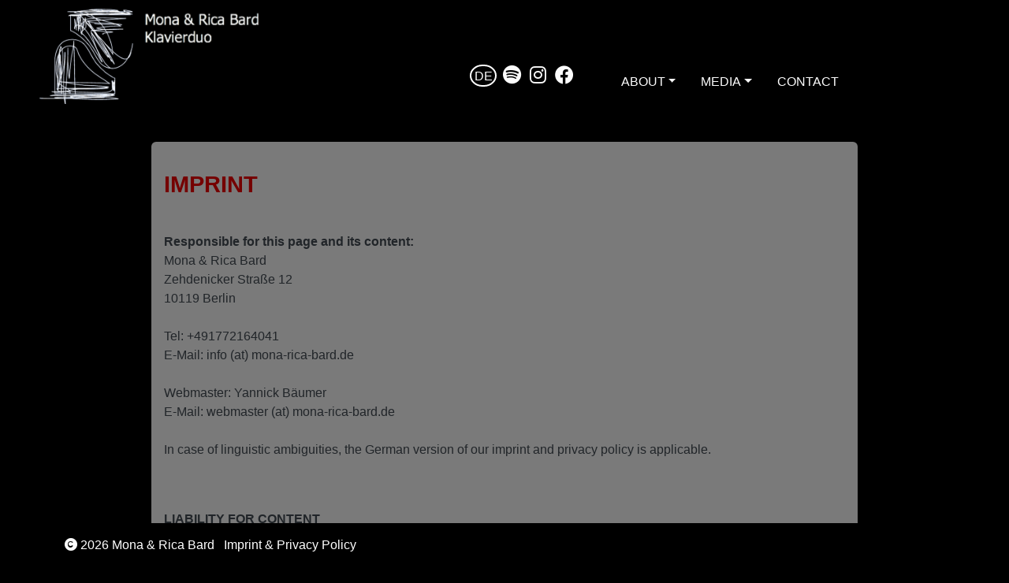

--- FILE ---
content_type: text/html; charset=UTF-8
request_url: https://mona-rica-bard.de/de/change-language/?page=/de/impressum/index.php
body_size: 1441
content:
<!DOCTYPE html>
<html lang="en">
<head>
    <meta charset="UTF-8">
    <meta http-equiv="X-UA-Compatible" content="IE=edge">
    <meta name="viewport" content="width=device-width, initial-scale=1.0">
    <link rel="stylesheet" href="https://cdnjs.cloudflare.com/ajax/libs/font-awesome/6.4.0/css/all.min.css" integrity="sha512-iecdLmaskl7CVkqkXNQ/ZH/XLlvWZOJyj7Yy7tcenmpD1ypASozpmT/E0iPtmFIB46ZmdtAc9eNBvH0H/ZpiBw==" crossorigin="anonymous" referrerpolicy="no-referrer" />
    <link href="https://cdn.jsdelivr.net/npm/bootstrap@5.3.0/dist/css/bootstrap.min.css" rel="stylesheet" integrity="sha384-9ndCyUaIbzAi2FUVXJi0CjmCapSmO7SnpJef0486qhLnuZ2cdeRhO02iuK6FUUVM" crossorigin="anonymous">
    <script src="https://cdn.jsdelivr.net/npm/bootstrap@5.3.0/dist/js/bootstrap.bundle.min.js" integrity="sha384-geWF76RCwLtnZ8qwWowPQNguL3RmwHVBC9FhGdlKrxdiJJigb/j/68SIy3Te4Bkz" crossorigin="anonymous"></script>
    <link rel="stylesheet" href="../assets/css/main.css">
    <link rel="stylesheet" href="../assets/css/navbar-responsive.css">
    <script src="../assets/js/script.js"></script>
    <title>Home</title>
</head>
<body class="background" id="body">
<nav class="navbar navbar-expand-lg navbar-dark bg-primary fixed-top" aria-label="Fourth navbar example">
<div class="container-fluid">
        <img src="../assets/img/logo.png" alt="LOGO" class="logo-img">
        <div class="mobil ms-0">
              <a class="nav-link-icon icon-lang" href="../change-language?page=/de/change-language/index.php">EN</a>
              <a class="nav-link-icon" href="https://open.spotify.com/intl-de/artist/3GWv2dVEQNRhiUrUZVFf4J?si=UAm9HcIjS2m0tcV3evypww" target="_blank"><i class="fa-brands fa-spotify fa-xl"></i></a>
              <a class="nav-link-icon" href="https://www.instagram.com/monaricabard/" target="_blank"><i class="fa-brands fa-instagram fa-xl"></i></a>
              <a class="nav-link-icon" href="https://www.facebook.com/monaricabard/" target="_blank"><i class="fa-brands fa-facebook fa-xl"></i></a>
        </div>
      <button class="navbar-toggler" type="button" data-bs-toggle="collapse" data-bs-target="#navbarsExample04" aria-controls="navbarsExample04" aria-expanded="false" aria-label="Toggle navigation">
        <span class="navbar-toggler-icon"></span>
      </button>

      <div class="collapse navbar-collapse navbar-right" id="navbarsExample04">
        <ul class="navbar-nav mb-3 mb-md-0 pl-5 m-nav">
          <div class="desktop">
              <a class="nav-link-icon icon-lang" href="../change-language?page=/de/change-language/index.php">EN</a>
              <a class="nav-link-icon" href="https://open.spotify.com/intl-de/artist/3GWv2dVEQNRhiUrUZVFf4J?si=UAm9HcIjS2m0tcV3evypww" target="_blank"><i class="fa-brands fa-spotify fa-xl"></i></a>
              <a class="nav-link-icon" href="https://www.instagram.com/monaricabard/" target="_blank"><i class="fa-brands fa-instagram fa-xl"></i></a>
              <a class="nav-link-icon me-5" href="https://www.facebook.com/monaricabard/" target="_blank"><i class="fa-brands fa-facebook fa-xl"></i></a>
        </div>
          
              <li class="nav-item dropdown me-3">
              <a class="nav-link dropdown-toggle" href="#" id="about" data-bs-toggle="dropdown" aria-expanded="false">About</a>
              <ul class="dropdown-menu" aria-labelledby="dropdown04">
                <li><a class="dropdown-item" href="../about-biografie/">Vita</a></li>
                <li><a class="dropdown-item" href="../about-presse/">Presse</a></li>
              </ul>
            </li> 
                  <li class="nav-item dropdown me-3">
                        <a class="nav-link dropdown-toggle" href="#" id="media" data-bs-toggle="dropdown" aria-expanded="false">Media</a>
                        <ul class="dropdown-menu" aria-labelledby="dropdown04">
                          <li><a class="dropdown-item" href="../media-fotos/">Galerie</a></li>
                          <li><a class="dropdown-item" href="../media-audio/">Audio/Video</a></li>
                          <li><a class="dropdown-item" href="../media-playalong/">Play-Along</a></li>
                        </ul>
                      </li>  <li class="nav-item me-3">
                        <a class="nav-link" href="../kontakt/" id="kontakt">Kontakt</a>
                      </li>        </ul>
      </div>
    </div>
  </nav>
<meta http-equiv="refresh" content="0; url=/en/imprint/index.php"><footer class="footer mt-auto py-3 bg-primary fixed-bottom">
  <div class="container">
    <span class="text-primary-2"><i class="fa-solid fa-copyright"></i> 2026 Mona & Rica Bard <a href="../impressum/" class="ms-2 link-impressum">Impressum & Datenschutzerklärung</a></span>
  </div>
</footer>
</body>
</html>

--- FILE ---
content_type: text/html; charset=UTF-8
request_url: https://mona-rica-bard.de/en/imprint/index.php
body_size: 8823
content:
<!DOCTYPE html>
<html lang="en">
<head>
    <meta charset="UTF-8">
    <meta http-equiv="X-UA-Compatible" content="IE=edge">
    <meta name="viewport" content="width=device-width, initial-scale=1.0">
    <link rel="stylesheet" href="https://cdnjs.cloudflare.com/ajax/libs/font-awesome/6.4.0/css/all.min.css" integrity="sha512-iecdLmaskl7CVkqkXNQ/ZH/XLlvWZOJyj7Yy7tcenmpD1ypASozpmT/E0iPtmFIB46ZmdtAc9eNBvH0H/ZpiBw==" crossorigin="anonymous" referrerpolicy="no-referrer" />
    <link href="https://cdn.jsdelivr.net/npm/bootstrap@5.3.0/dist/css/bootstrap.min.css" rel="stylesheet" integrity="sha384-9ndCyUaIbzAi2FUVXJi0CjmCapSmO7SnpJef0486qhLnuZ2cdeRhO02iuK6FUUVM" crossorigin="anonymous">
    <script src="https://cdn.jsdelivr.net/npm/bootstrap@5.3.0/dist/js/bootstrap.bundle.min.js" integrity="sha384-geWF76RCwLtnZ8qwWowPQNguL3RmwHVBC9FhGdlKrxdiJJigb/j/68SIy3Te4Bkz" crossorigin="anonymous"></script>
    <link rel="stylesheet" href="../assets/css/main.css">
    <link rel="stylesheet" href="../assets/css/navbar-responsive.css">
    <script src="../assets/js/script.js"></script>
    <title>Home</title>
</head>
<body class="background" id="body">
<nav class="navbar navbar-expand-lg navbar-dark bg-primary fixed-top" aria-label="Fourth navbar example">
    <div class="container-fluid">
        <img src="../assets/img/logo.png" alt="LOGO" class="logo-img">
        <div class="mobil ms-0">
              <a class="nav-link-icon icon-lang" href="../change-language?page=/en/imprint/index.php">DE</a>
              <a class="nav-link-icon" href="https://open.spotify.com/intl-de/artist/3GWv2dVEQNRhiUrUZVFf4J?si=UAm9HcIjS2m0tcV3evypww" target="_blank"><i class="fa-brands fa-spotify fa-xl"></i></a>
              <a class="nav-link-icon" href="https://www.instagram.com/monaricabard/" target="_blank"><i class="fa-brands fa-instagram fa-xl"></i></a>
              <a class="nav-link-icon" href="https://www.facebook.com/monaricabard/" target="_blank"><i class="fa-brands fa-facebook fa-xl"></i></a>
        </div>
      <button class="navbar-toggler" type="button" data-bs-toggle="collapse" data-bs-target="#navbarsExample04" aria-controls="navbarsExample04" aria-expanded="false" aria-label="Toggle navigation">
        <span class="navbar-toggler-icon"></span>
      </button>

      <div class="collapse navbar-collapse navbar-right" id="navbarsExample04">
        <ul class="navbar-nav mb-3 mb-md-0 pl-5 m-nav">
          <div class="desktop">
              <a class="nav-link-icon icon-lang" href="../change-language?page=/en/imprint/index.php">DE</a>
              <a class="nav-link-icon" href="https://open.spotify.com/intl-de/artist/3GWv2dVEQNRhiUrUZVFf4J?si=UAm9HcIjS2m0tcV3evypww" target="_blank"><i class="fa-brands fa-spotify fa-xl"></i></a>
              <a class="nav-link-icon" href="https://www.instagram.com/monaricabard/" target="_blank"><i class="fa-brands fa-instagram fa-xl"></i></a>
              <a class="nav-link-icon me-5" href="https://www.facebook.com/monaricabard/" target="_blank"><i class="fa-brands fa-facebook fa-xl"></i></a>
        </div>
          
              <li class="nav-item dropdown me-3">
              <a class="nav-link dropdown-toggle" href="#" id="about" data-bs-toggle="dropdown" aria-expanded="false">About</a>
              <ul class="dropdown-menu" aria-labelledby="dropdown04">
                <li><a class="dropdown-item" href="../about-biography/">Vita</a></li>
                <li><a class="dropdown-item" href="../about-press/">Press</a></li>
              </ul>
            </li> 
                  <li class="nav-item dropdown me-3">
                        <a class="nav-link dropdown-toggle" href="#" id="media" data-bs-toggle="dropdown" aria-expanded="false">Media</a>
                        <ul class="dropdown-menu" aria-labelledby="dropdown04">
                          <li><a class="dropdown-item" href="../media-gallery/">Gallery</a></li>
                          <li><a class="dropdown-item" href="../media-audio/">Audio/Video</a></li>
                          <li><a class="dropdown-item" href="../media-playalong/">Play-Along</a></li>
                        </ul>
                      </li>  <li class="nav-item me-3">
                        <a class="nav-link" href="../contact/" id="kontakt">Contact</a>
                      </li>        </ul>
      </div>
    </div>
  </nav>
    <div class="content">
          <div class='card mt-3'>
                <div class='card-body'>
                    <h5 class='card-title'></h5>
                    <p class='card-text'><p class="dat-heading">IMPRINT</p>
<br><b>Responsible for this page and its content:</b>
<br>Mona & Rica Bard
<br>Zehdenicker Straße 12
<br>10119 Berlin
<br>
<br>Tel: +491772164041
<br>E-Mail: info (at) mona-rica-bard.de
<br>
<br>Webmaster: Yannick Bäumer
<br>E-Mail: webmaster (at) mona-rica-bard.de
<br>
<br><p class="dat-heading-3">In case of linguistic ambiguities, the German version of our imprint and privacy policy is applicable.</p>
<br>
<br><b>LIABILITY FOR CONTENT</b>
<br>As a service provider, we are responsible for our own content on these pages in accordance with general legislation pursuant to Section 7 (1) of the German Telemedia Act (TMG). However, according to §§ 8 to 10 TMG, we are not obliged as a service provider to monitor transmitted or stored third-party information or to investigate circumstances that indicate illegal activity.
<br>Obligations to remove or block the use of information in accordance with general laws remain unaffected by this. However, liability in this regard is only possible from the point in time at which a concrete infringement of the law becomes known. If we become aware of any such infringements, we will remove the relevant content immediately.
<br>
<br>
<br><b>LIABILITY FOR LINKS</b>
<br>Our website contains links to external websites of third parties over whose content we have no influence. Therefore, we cannot assume any liability for these external contents. The respective provider or operator of the pages is always responsible for the content of the linked pages. The linked pages were checked for possible legal violations at the time of linking. Illegal contents were not recognisable at the time of linking. 
<br>However, permanent monitoring of the content of the linked pages is not reasonable without concrete indications of a legal violation. If we become aware of any infringements of the law, we will remove such links immediately.
<br>
<br>
<br><b>COPYRIGHT</b>
<br>The contents and works on these pages created by the site operators are subject to German copyright law. Duplication, processing, distribution and any kind of exploitation outside the limits of copyright law require the written consent of the respective author or creator. Downloads and copies of this site are only permitted for private, non-commercial use.
<br>Insofar as the content on this site was not created by the operator, the copyrights of third parties are respected. In particular, third-party content is marked as such. Should you nevertheless become aware of a copyright infringement, please inform us accordingly. If we become aware of any infringements, we will remove such content immediately.
<br>
<br>
<br><p class="dat-heading">PRIVACY POLICY</p>
<br><p class="dat-heading-2">1. AN OVERVIEW OF DATA PROTECTION</p>
<br>
<br><b>GENERAL INFORMATION</b>
<br>The following information will provide you with an easy to navigate overview of what will happen with your personal data when you visit our website. The term “personal data” comprises all data that can be used to personally identify you. For detailed information about the subject matter of data protection, please consult our Data Protection Declaration, which we have included beneath this copy.
<br>
<br>
<br><b>DATA RECORDING ON OUR WEBSITE</b>
<br>Who is the responsible party for the recording of data on this website (i.e. the “controller”)?
<br>The data on this website is processed by the operator of the website, whose contact information is available under section “Information Required by Law” on this website.
<br>How do we record your data?
<br>We collect your data as a result of your sharing of your data with us. This may, for instance be information you enter into our contact form.
<br>Our IT systems automatically record other data when you visit our website. This data comprises primarily technical information (e.g. web browser, operating system or time the site was accessed). This information is recorded automatically when you access our website.
<br>What are the purposes we use your data for?
<br>A portion of the information is generated to guarantee the error free provision of the website. Other data may be used to analyse your user patterns.
<br>What rights do you have as far as your information is concerned?
<br>You have the right to receive information about the source, recipients and purposes of your archived personal data at any time without having to pay a fee for such disclosures. You also have the right to demand that your data are rectified, blocked or eradicated. Please do not hesitate to contact us at any time under the address disclosed in section “Information Required by Law” on this website if you have questions about this or any other data protection related issues. You also have the right to log a complaint with the competent supervising agency.
<br>Moreover, under certain circumstances, you have the right to demand the restriction of the processing of your personal data. For details, please consult the Data Protection Declaration under section “Right to Restriction of Data Processing.”
<br>
<br>
<br><b>ANALYSIS TOOLS AND TOOLS PROVIDED BY THIRD PARTIES</b>
<br>There is a possibility that your browsing patterns will be statistically analysed when your visit our website. Such analyses are performed primarily with cookies and with what we refer to as analysis programmes. As a rule, the analyses of your browsing patterns are conducted anonymously; i.e. the browsing patterns cannot be traced back to you. You have the option to object to such analyses or you can prevent their performance by not using certain tools. For detailed information about this, please consult our Data Protection Declaration below.
<br>You do have the option to object to such analyses. We will brief you on the objection options in this Data Protection Declaration.
<br>
<br>
<br><p class="dat-heading-2">2. GENERAL INFORMATION AND MANDATORY INFORMATION</p>
<br>
<br><b>DATA PROTECTION</b>
<br>The operators of this website and its pages take the protection of your personal data very seriously. Hence, we handle your personal data as confidential information and in compliance with the statutory data protection regulations and this Data Protection Declaration.
<br>Whenever you use this website, a variety of personal information will be collected. Personal data comprises data that can be used to personally identify you. This Data Protection Declaration explains which data we collect as well as the purposes we use this data for. It also explains how, and for which purpose the information is collected.
<br>We herewith advise you that the transmission of data via the Internet (i.e. through e-mail communications) may be prone to security gaps. It is not possible to completely protect data against third party access.
<br>INFORMATION ABOUT THE RESPONSIBLE PARTY (REFERRED TO AS THE “CONTROLLER” IN THE GDPR)
<br>
<br>The data processing controller on this website is:
<br>
<br>Mona & Rica Bard
<br>Tel: +49 (0)177 216 40 41
<br>Mail: info (at) mona-rica-bard.de
<br>Zehdenicker Str. 12
<br>10119 Berlin
<br>
<br>The controller is the natural person or legal entity that single-handedly or jointly with others makes decisions as to the purposes of and resources for the processing of personal data (e.g. names, e-mail addresses, etc.).
<br>REVOCATION OF YOUR CONSENT TO THE PROCESSING OF DATA
<br>A wide range of data processing transactions are possible only subject to your express consent. You can also revoke at any time any consent you have already given us. To do so, all you are required to do is sent us an informal notification via e-mail. This shall be without prejudice to the lawfulness of any data collection that occurred prior to your revocation.
<br>RIGHT TO OBJECT TO THE COLLECTION OF DATA IN SPECIAL CASES; RIGHT TO OBJECT TO DIRECT ADVERTISING (ART. 21 GDPR)
<br>In the event that data are processed on the basis of Art. 6 Sect. 1 lit. e or f GDPR, you have the right to at any time object to the processing of your personal data based on grounds arising from your unique situation. This also applies to any profiling based on these provisions. To determine the legal basis, on which any processing of data is based, please consult this Data Protection Declaration. If you log an objection, we will no longer process your affected personal data, unless we are in a position to present compelling protection worthy grounds for the processing of your data, that outweigh your interests, rights and freedoms or if the purpose of the processing is the claiming, exercising or defence of legal entitlements (objection pursuant to Art. 21 Sect. 1 GDPR).
<br>If your personal data is being processed in order to engage in direct advertising, you have the right to at any time object to the processing of your affected personal data for the purposes of such advertising. This also applies to profiling to the extent that it is affiliated with such direct advertising. If you object, your personal data will subsequently no longer be used for direct advertising purposes (objection pursuant to Art. 21 Sect. 2 GDPR).
<br>
<br>
<br><b>RIGHT TO LOG A COMPLAINT WITH THE COMPETENT SUPERVISORY AGENCY</b>
<br>In the event of violations of the GDPR, data subjects are entitled to log a complaint with a supervisory agency, in particular in the member state where they usually maintain their domicile, place of work or at the place where the alleged violation occurred. The right to log a complaint is in effect regardless of any other administrative or court proceedings available as legal recourses.
<br>
<br>
<br><b>RIGHT TO DATA PORTABILITY</b>
<br>You have the right to demand that we hand over any data we automatically process on the basis of your consent or in order to fulfil a contract be handed over to you or a third party in a commonly used, machine readable format. If you should demand the direct transfer of the data to another controller, this will be done only if it is technically feasible.
<br>
<br>
<br><b>SSL AND/OR TLS ENCRYPTION</b>
<br>For security reasons and to protect the transmission of confidential content, such as purchase orders or inquiries you submit to us as the website operator, this website uses either an SSL or a TLS encryption programme. You can recognise an encrypted connection by checking whether the address line of the browser switches from “http://” to “https://” and also by the appearance of the lock icon in the browser line.
<br>If the SSL or TLS encryption is activated, data you transmit to us cannot be read by third parties.
<br>
<br>
<br><b>INFORMATION ABOUT, BLOCKAGE, RECTIFICATION AND ERADICATION OF DATA</b>
<br>Within the scope of the applicable statutory provisions, you have the right to at any time demand information about your archived personal data, their source and recipients as well as the purpose of the processing of your data. You may also have a right to have your data rectified, blocked or eradicated. If you have questions about this subject matter or any other questions about personal data, please do not hesitate to contact us at any time at the address provided in section “Information Required by Law.”
<br>
<br>
<br><b>RIGHT TO DEMAND PROCESSING RESTRICTIONS</b>
<br>You have the right to demand the imposition of restrictions as far as the processing of your personal data is concerned. To do so, you may contact us at any time at the address provided in section “Information Required by Law.” The right to demand restriction of processing applies in the following cases:
<br>•	In the event that you should dispute the correctness of your data archived by us, we will usually need some time to verify this claim. During the time that this investigation is ongoing, you have the right to demand that we restrict the processing of your personal data.
<br>•	If the processing of your personal data was/is conducted in an unlawful manner, you have the option to demand the restriction of the processing of your data in lieu of demanding the eradication of this data.
<br>•	If we do not need your personal data any longer and you need it to exercise, defend or claim legal entitlements, you have the right to demand the restriction of the processing of your personal data instead of its eradication.
<br>•	If you have raised an objection pursuant to Art. 21 Sect. 1 GDPR, your rights and our rights will have to be weighed against each other. As long as it has not been determined whose interests prevail, you have the right to demand a restriction of the processing of your personal data.
<br>If you have restricted the processing of your personal data, these data – with the exception of their archiving – may be processed only subject to your consent or to claim, exercise or defend legal entitlements or to protect the rights of other natural persons or legal entities or for important public interest reasons cited by the European Union or a member state of the EU.
<br>
<br>
<br><b>REJECTION OF UNSOLICITED E-MAILS</b>
<br>We herewith object to the use of contact information published in conjunction with the mandatory information to be provided in section “Information Required by Law” to send us promotional and information material that we have not expressly requested. The operators of this website and its pages reserve the express right to take legal action in the event of the unsolicited sending of promotional information, for instance via SPAM messages.
<br>
<br>
<br><p class="dat-heading-2">3. RECORDING OF DATA ON OUR WEBSITE</p>
<br>
<br><b>COOKIES</b>
<br>In some instances, our website and its pages use so-called cookies. Cookies do not cause any damage to your computer and do not contain viruses. The purpose of cookies is to make our website more user friendly, effective and more secure. Cookies are small text files that are placed on your computer and stored by your browser.
<br>Most of the cookies we use are so-called “session cookies.” They are automatically deleted after your leave our site. Other cookies will remain archived on your device until you delete them. These cookies enable us to recognise your browser the next time you visit our website.
<br>You can adjust the settings of your browser to make sure that you are notified every time cookies are placed and to enable you to accept cookies only in specific cases or to exclude the acceptance of cookies for specific situations or in general and to activate the automatic deletion of cookies when you close your browser. If you deactivate cookies, the functions of this website may be limited.
<br>Cookies that are required for the performance of the electronic communications transaction or to provide certain functions you want to use (e.g. the shopping cart function), are stored on the basis of Art. 6 Sect. 1 lit. f GDPR. The website operator has a legitimate interest in storing cookies to ensure the technically error free and optimised provision of the operator’s services. If other cookies (e.g. cookies for the analysis of your browsing patterns) should be stored, they are addressed separately in this Data Protection Declaration.
<br>
<br>
<br><b>SERVER LOG FILES</b>
<br>The provider of this website and its pages automatically collects and stores information in so-called server log files, which your browser communicates to us automatically. The information comprises:
<br>•	The type and version of browser used
<br>•	The used operating system
<br>•	Referrer URL
<br>•	The hostname of the accessing computer
<br>•	The time of the server inquiry
<br>•	The IP address
<br>This data is not merged with other data sources.
<br>This data is recorded on the basis of Art. 6 Sect. 1 lit. f GDPR. The operator of the website has a legitimate interest in the technically error free depiction and the optimization of the operator’s website. In order to achieve this, server log files must be recorded.
<br>
<br>
<br><b>CONTACT FORM</b>
<br>If you submit inquiries to us via our contact form, the information provided in the contact form as well as any contact information provided therein will be stored by us in order to handle your inquiry and in the event that we have further questions. We will not share this information without your consent.
<br>Hence, the processing of the data entered into the contact form occurs exclusively based on your consent (Art. 6 Sect. 1 lit. a GDPR). You have the right to revoke at any time any consent you have already given us. To do so, all you are required to do is sent us an informal notification via e-mail. This shall be without prejudice to the lawfulness of any data collection that occurred prior to your revocation.
<br>The information you have entered into the contact form shall remain with us until you ask us to eradicate the data, revoke your consent to the archiving of data or if the purpose for which the information is being archived no longer exists (e.g. after we have concluded our response to your inquiry). This shall be without prejudice to any mandatory legal provisions – in particular retention periods.
<br>
<br>
<br><b>REQUEST BY E-MAIL, TELEPHONE OR FAX</b>
<br>If you contact us by e-mail, telephone or fax, your request, including all resulting personal data (name, request) will be stored and processed by us for the purpose of processing your request. We do not pass these data on without your consent.
<br>The processing of these data is based on Art. 6 para. 1 lit. b GDPR, if your request is related to the execution of a contract or if it is necessary to carry out pre-contractual measures. In all other cases, the processing is based on your consent (Article 6 (1) a GDPR) and/or on our legitimate interests (Article 6 (1) (f) GDPR), since we have a legitimate interest in the effective processing of requests addressed to us.
<br>The data sent by you to us via contact requests remain with us until you request us to delete, revoke your consent to the storage or the purpose for the data storage lapses (e.g. after completion of your request). Mandatory statutory provisions - in particular statutory retention periods - remain unaffected.
<br>
<br>
<br><b>PROCESSING OF DATA (CUSTOMER AND CONTRACT DATA)</b>
<br>We collect, process and use personal data only to the extent necessary for the establishment, content organization or change of the legal relationship (data inventory). These actions are taken on the basis of Art. 6 Sect. 1 lit. b GDPR, which permits the processing of data for the fulfilment of a contract or pre-contractual actions. We collect, process and use personal data concerning the use of our website (usage data) only to the extent that this is necessary to make it possible for users to utilize the services and to bill for them.
<br>The collected customer data shall be eradicated upon completion of the order or the termination of the business relationship. This shall be without prejudice to any statutory retention mandates.
<br>
<br>
<br><p class="dat-heading-2">4. PLUG-INS AND TOOLS</p>
<br>
<br><b>YOUTUBE</b>
<br>Our website uses plug-ins of the YouTube platform, which is operated by Google. The website operator is YouTube, LLC, 901 Cherry Ave., San Bruno, CA 94066, USA.
<br>If you visit a page on our website into which a YouTube plug-in has been integrated, a connection with YouTube’s servers will be established. As a result, the YouTube server will be notified, which of our pages you have visited.
<br>Furthermore, YouTube will be able to place various cookies on your device. With the assistance of these cookies, YouTube will be able to obtain information about our website visitor. Among other things, this information will be used to generate video statistics with the aim of improving the user friendliness of the site and to prevent attempts to commit fraud. These cookies will stay on your device until you delete them.
<br>If you are logged into your YouTube account while you visit our site, you enable YouTube to directly allocate your browsing patterns to your personal profile. You have the option to prevent this by logging out of your YouTube account.
<br>The use of YouTube is based on our interest in presenting our online content in an appealing manner. Pursuant to Art. 6 Sect. 1 lit. f GDPR, this is a legitimate interest.
<br>For more information on how YouTube handles user data, please consult the YouTube Data Privacy Policy under: <a href="https://policies.google.com/privacy?hl=en" class="link">https://policies.google.com/privacy?hl=en</a>.
<br>
<br>
<br><b>SPOTIFY</b>
<br>We have integrated features of the Spotify music platform into our websites. The provider is Spotify AB, Birger Jarlsgatan 61, 113 56 Stockholm, Sweden. You will be able to recognise Spotify plug-ins when you see the green logo on our pages. An overview of Spotify’s plug-ins can be found at: https://developer.spotify.com.
<br>The plug-in makes it possible to establish a direct connection between your browser and Spotify’s server when you visit our websites. As a result, Spotify receives the information that you visited our site with your IP address. If you click the Spotify button while you are logged into your Spotify account, you have the option to link content from our page with your Spotify profile. Consequently, Spotify will be in a position to allocate your visit to our websites to your user account.
<br>The data processing activities are based on Art. 6 Sect. 1 lit. f GDPR. Accordingly, the website operator has a legitimate interest in placing respective acoustic content on the operator’s website.
<br>For more information, please consult Spotify’s Data Protection Declaration under: <a href="https://www.spotify.com/de/legal/privacy-policy/" class="link">https://www.spotify.com/de/legal/privacy-policy/</a>.
<br>If you do not want Spotify to be able to allocate the visit of our websites to your Spotify user account, please log out of your Spotify user account while visiting our sites.
<br> 
<br>
<br>
<br></p>
                </div>
            </div>    </div>
<footer class="footer mt-auto py-3 bg-primary fixed-bottom">
  <div class="container">
    <span class="text-primary-2"><i class="fa-solid fa-copyright"></i> 2026 Mona & Rica Bard <a href="../imprint" class="ms-2 link-impressum">Imprint & Privacy Policy</a></span>
  </div>
</footer>
</body>
</html>

--- FILE ---
content_type: text/css
request_url: https://mona-rica-bard.de/de/assets/css/main.css
body_size: 1124
content:

:root {
  --main-color: #ffffff;
  --main-color-2: #000000;
  --white: #fcfcfc;
  scroll-behavior: smooth;
}

::-webkit-scrollbar {
  width: 0.4em;
  height: 1vh;
}
::-webkit-scrollbar-thumb {
  background-color: var(--main-color);
  border-radius: 5px;
}
* {
  font-family: Tahoma, Verdana, Geneva, sans-serif;
  font-size: 12pt;
}
.bg-primary {
  background-color: var(--main-color-2) !important;
}

.text-primary {
  color: var(--main-color-2) !important;
}
.bg-primary-2 {
  background-color: var(--main-color) !important;
}

.text-primary-2 {
  color: var(--main-color) !important;
}

.nav-link {
  text-transform: uppercase;
  color: var(--white);
}

.nav-link:hover {
  color: var(--main-color) !important;
  transition: 0.3s;
}

.nav-link-icon {
  padding: 0.5vh 0.5vh 0.5vh 0.5vh;
  color: var(--white);
  border-radius: 100%;
}

.nav-link-icon:hover {
  color: black !important;
  background-color: white;
  transition: 0.3s;
}
body {
  color: #1b1b1b;
  background-repeat: no-repeat !important;
}

.text-black {
  color: black !important;
}

.dropdown-item {
  color: black !important;
  background-color: white !important;
  text-transform: uppercase;
}

.dropdown-item:hover {
  color: white !important;
  background-color: black !important;
}

.dropdown-item:focus {
  color: white !important;
  background-color: black !important;
}

.dropdown-menu {
  background-color: white !important;
}

.nav-link-active {
  border-bottom: 2px solid currentColor;
}

.nav-link:hover {
      color: black !important;
      background-color: white;
}

.content {
  margin-top: 25vh !important;
  margin-left: 15% !important;
  margin-right: 15% !important;
  margin-bottom: 15vh !important;
}

.content-2 {
  margin-top: 25vh !important;
  margin-left: 10vh !important;
  margin-right: 10vh !important;
  margin-bottom: 15vh !important;
}

.card {
  border: none !important;
  background-color: #ffffff7a;
}

.container-fluid {
    display: flex !important;
    align-items: flex-end !important;
}

.collapse {
  display: flex !important;
  justify-content: flex-end !important;
}

.m-nav {
  margin-right: 25vh !important;
  margin-bottom: 1vh !important;
}

.background {
  width: 100%;
  background-color: #000000;
  background-attachment: fixed;
  background-position: center top; 
  background-repeat: no-repeat;
  background-size: cover; /* Das Hintergrundbild wird so skaliert, dass es das gesamte Element abdeckt */
}
.background-about {
  background-position: center; 
  background-image: url('../img/bg/about.jpg');
}

.background-news {
  background-image: url('../img/bg/news.jpg');
}

.background-playalong {
  background-image: url('../img/bg/playalong.jpg');
  background-position: center right !important; 
}

.background-kontakt {
  background-image: url('../img/bg/kontakt.jpg');
}

.background-konzerte {
  background-image: url('../img/bg/konzerte.jpg');
}

.background-media {

}
.spotify-player {
  border-radius: 15px;
  height: 355px;
  width: 100%;
}

.yt-player {
  border-radius: 15px;
  width: 100%;
  height: 200px;
}

.galerie-img {
  width: 100%;
  height: 100%;
}

.link-impressum {
  color: #ffffff;
  text-decoration: none;
}

.link-impressum:hover {
  color: #bdbdbd;
}

.link-dark {
  text-decoration: none !important;
}

.input-mark {
  margin-right: 3%;
}

.btn-download {
  color: white !important;
  background-color: black !important;
}

.btn-download:hover {
  color: black !important;
  background-color: white !important;
}

.konzerte-text-1 {
  font-weight: 100;
  color: #000000;
}

.konzerte-text-2 {
  font-weight: bold !important;
  color: #9c0017;
}

.konzerte-text-link {
  color: #9c0017 !important;
  text-decoration: underline !important;
}

.konzerte-text-link:hover {
  color: #c8001e !important;
  text-decoration: underline !important;
}

.logo-img {
  margin-left: 28vh;
  width: 40vh;
}

.bg-transparent {
  background-color: transparent;
}

.icon-lang {
  border: 2px solid white;
  text-decoration: none;
}
.icon-lang:hover {
  border: 2px solid white;
}

.dat-heading {
  color: #750000;
  font-weight: bold;
  font-size: 22pt;
}

.dat-heading-2 {
  color: #3c3c3c;
  font-weight: bold;
  font-size: 15pt;
}

.mobil {
  display: none;
}

.mobil-background {
  display: none;
  width: 100%;
}
@media (max-width: 1300px) {
  .logo-img {
    margin-left: 5vh !important;
  }
}

@media (max-width: 1050px) {
  .logo-img {
    margin-left: 0vh !important;
  }

  .content {
    margin-left: 1vh !important;
    margin-right: 1vh !important;
  }

  .desktop {
    display: none;
  }
  .mobil {
    display: block;
  }

  .background {
    background-image: none;
  }

  .mobil-background {
    display: block;
  }
	
	.card {
    	background-color: rgba(255, 255, 255, 0.279);
		color: #fff;
	}
}

--- FILE ---
content_type: text/css
request_url: https://mona-rica-bard.de/de/assets/css/navbar-responsive.css
body_size: -44
content:
.collapse {
    display: none !important;
  }
.show {
  display: block !important;
}
















--- FILE ---
content_type: text/css
request_url: https://mona-rica-bard.de/en/assets/css/main.css
body_size: 1124
content:

:root {
  --main-color: #ffffff;
  --main-color-2: #000000;
  --white: #fcfcfc;
  scroll-behavior: smooth;
}

::-webkit-scrollbar {
  width: 0.4em;
  height: 1vh;
}
::-webkit-scrollbar-thumb {
  background-color: var(--main-color);
  border-radius: 5px;
}
* {
  font-family: Tahoma, Verdana, Geneva, sans-serif;
  font-size: 12pt;
}
.bg-primary {
  background-color: var(--main-color-2) !important;
}

.text-primary {
  color: var(--main-color-2) !important;
}
.bg-primary-2 {
  background-color: var(--main-color) !important;
}

.text-primary-2 {
  color: var(--main-color) !important;
}

.nav-link {
  text-transform: uppercase;
  color: var(--white);
}

.nav-link:hover {
  color: var(--main-color) !important;
  transition: 0.3s;
}

.nav-link-icon {
  padding: 0.5vh 0.5vh 0.5vh 0.5vh;
  color: var(--white);
  border-radius: 100%;
}

.nav-link-icon:hover {
  color: black !important;
  background-color: white;
  transition: 0.3s;
}
body {
  color: #1b1b1b;
  background-repeat: no-repeat !important;
}

.text-black {
  color: black !important;
}

.dropdown-item {
  color: black !important;
  background-color: white !important;
  text-transform: uppercase;
}

.dropdown-item:hover {
  color: white !important;
  background-color: black !important;
}

.dropdown-item:focus {
  color: white !important;
  background-color: black !important;
}

.dropdown-menu {
  background-color: white !important;
}

.nav-link-active {
  border-bottom: 2px solid currentColor;
}

.nav-link:hover {
      color: black !important;
      background-color: white;
}

.content {
  margin-top: 25vh !important;
  margin-left: 15% !important;
  margin-right: 15% !important;
  margin-bottom: 15vh !important;
}

.content-2 {
  margin-top: 25vh !important;
  margin-left: 10vh !important;
  margin-right: 10vh !important;
  margin-bottom: 15vh !important;
}

.card {
  border: none !important;
  background-color: #ffffff7a;
}

.container-fluid {
    display: flex !important;
    align-items: flex-end !important;
}

.collapse {
  display: flex !important;
  justify-content: flex-end !important;
}

.m-nav {
  margin-right: 25vh !important;
  margin-bottom: 1vh !important;
}

.background {
  width: 100%;
  background-color: #000000;
  background-attachment: fixed;
  background-position: center top; 
  background-repeat: no-repeat;
  background-size: cover; /* Das Hintergrundbild wird so skaliert, dass es das gesamte Element abdeckt */
}
.background-about {
  background-position: center; 
  background-image: url('../img/bg/about.jpg');
}

.background-news {
  background-image: url('../img/bg/news.jpg');
}

.background-playalong {
  background-image: url('../img/bg/playalong.jpg');
  background-position: center right !important; 
}

.background-kontakt {
  background-image: url('../img/bg/kontakt.jpg');
}

.background-konzerte {
  background-image: url('../img/bg/konzerte.jpg');
}

.background-media {

}
.spotify-player {
  border-radius: 15px;
  height: 355px;
  width: 100%;
}

.yt-player {
  border-radius: 15px;
  width: 100%;
  height: 200px;
}

.galerie-img {
  width: 100%;
  height: 100%;
}

.link-impressum {
  color: #ffffff;
  text-decoration: none;
}

.link-impressum:hover {
  color: #bdbdbd;
}

.link-dark {
  text-decoration: none !important;
}

.input-mark {
  margin-right: 3%;
}

.btn-download {
  color: white !important;
  background-color: black !important;
}

.btn-download:hover {
  color: black !important;
  background-color: white !important;
}

.konzerte-text-1 {
  font-weight: 100;
  color: #000000;
}

.konzerte-text-2 {
  font-weight: bold !important;
  color: #9c0017;
}

.konzerte-text-link {
  color: #9c0017 !important;
  text-decoration: underline !important;
}

.konzerte-text-link:hover {
  color: #c8001e !important;
  text-decoration: underline !important;
}

.logo-img {
  margin-left: 28vh;
  width: 40vh;
}

.bg-transparent {
  background-color: transparent;
}

.icon-lang {
  border: 2px solid white;
  text-decoration: none;
}
.icon-lang:hover {
  border: 2px solid white;
}

.dat-heading {
  color: #750000;
  font-weight: bold;
  font-size: 22pt;
}

.dat-heading-2 {
  color: #3c3c3c;
  font-weight: bold;
  font-size: 15pt;
}

.mobil {
  display: none;
}

.mobil-background {
  display: none;
  width: 100%;
}
@media (max-width: 1300px) {
  .logo-img {
    margin-left: 5vh !important;
  }
}

@media (max-width: 1050px) {
  .logo-img {
    margin-left: 0vh !important;
  }

  .content {
    margin-left: 1vh !important;
    margin-right: 1vh !important;
  }

  .desktop {
    display: none;
  }
  .mobil {
    display: block;
  }

  .background {
    background-image: none;
  }

  .mobil-background {
    display: block;
  }
	
	.card {
    	background-color: rgba(255, 255, 255, 0.279);
		color: #fff;
	}
}

--- FILE ---
content_type: text/css
request_url: https://mona-rica-bard.de/en/assets/css/navbar-responsive.css
body_size: -44
content:
.collapse {
    display: none !important;
  }
.show {
  display: block !important;
}
















--- FILE ---
content_type: text/javascript
request_url: https://mona-rica-bard.de/en/assets/js/script.js
body_size: 72
content:
function active(elementId) {
    // Wählen Sie das Element aus
    const element = document.getElementById(elementId);
  
    // Fügen Sie die CSS-Klasse hinzu
    element.classList.add("nav-link-active");
}

function bg(elementId) {
  // Wählen Sie das Element aus
  const element = document.getElementById("body");

  // Fügen Sie die CSS-Klasse hinzu
  element.classList.add(elementId);
}

--- FILE ---
content_type: text/javascript
request_url: https://mona-rica-bard.de/de/assets/js/script.js
body_size: 72
content:
function active(elementId) {
    // Wählen Sie das Element aus
    const element = document.getElementById(elementId);
  
    // Fügen Sie die CSS-Klasse hinzu
    element.classList.add("nav-link-active");
}

function bg(elementId) {
  // Wählen Sie das Element aus
  const element = document.getElementById("body");

  // Fügen Sie die CSS-Klasse hinzu
  element.classList.add(elementId);
}